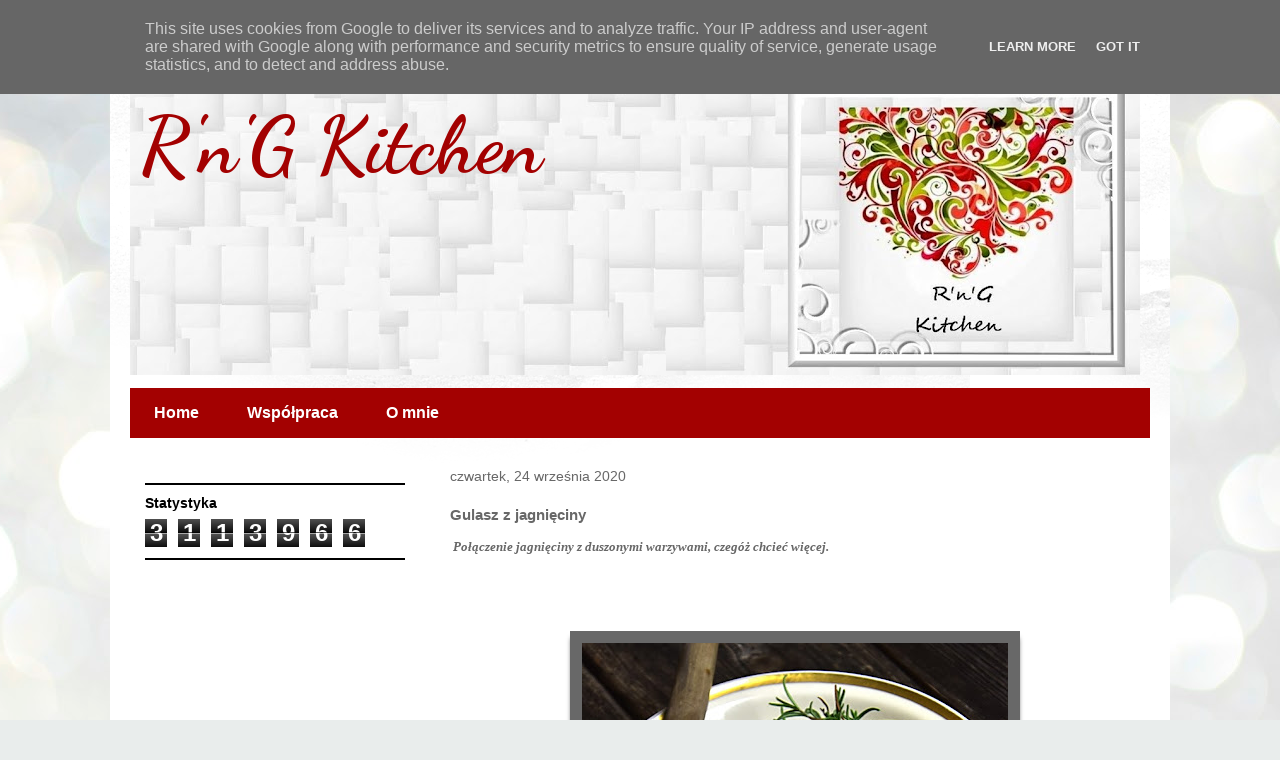

--- FILE ---
content_type: text/html; charset=UTF-8
request_url: http://www.rngkitchen.pl/b/stats?style=BLACK_TRANSPARENT&timeRange=ALL_TIME&token=APq4FmAwqTcDiBfML-GqDwy6683NFM52lePIHI4SSUb1rqg9gLAfKmsP2F69FcAJJuIv5PnoEeLqBBhlgRukUm1rnnJTKrfdhg
body_size: 262
content:
{"total":3113966,"sparklineOptions":{"backgroundColor":{"fillOpacity":0.1,"fill":"#000000"},"series":[{"areaOpacity":0.3,"color":"#202020"}]},"sparklineData":[[0,31],[1,25],[2,23],[3,40],[4,38],[5,49],[6,34],[7,39],[8,35],[9,66],[10,41],[11,41],[12,67],[13,77],[14,56],[15,49],[16,80],[17,66],[18,39],[19,99],[20,85],[21,87],[22,99],[23,34],[24,40],[25,33],[26,12],[27,20],[28,27],[29,2]],"nextTickMs":300000}

--- FILE ---
content_type: text/html; charset=utf-8
request_url: https://www.google.com/recaptcha/api2/aframe
body_size: 246
content:
<!DOCTYPE HTML><html><head><meta http-equiv="content-type" content="text/html; charset=UTF-8"></head><body><script nonce="ym2ucwFgiU1ISbgb58eZ7g">/** Anti-fraud and anti-abuse applications only. See google.com/recaptcha */ try{var clients={'sodar':'https://pagead2.googlesyndication.com/pagead/sodar?'};window.addEventListener("message",function(a){try{if(a.source===window.parent){var b=JSON.parse(a.data);var c=clients[b['id']];if(c){var d=document.createElement('img');d.src=c+b['params']+'&rc='+(localStorage.getItem("rc::a")?sessionStorage.getItem("rc::b"):"");window.document.body.appendChild(d);sessionStorage.setItem("rc::e",parseInt(sessionStorage.getItem("rc::e")||0)+1);localStorage.setItem("rc::h",'1762997653151');}}}catch(b){}});window.parent.postMessage("_grecaptcha_ready", "*");}catch(b){}</script></body></html>